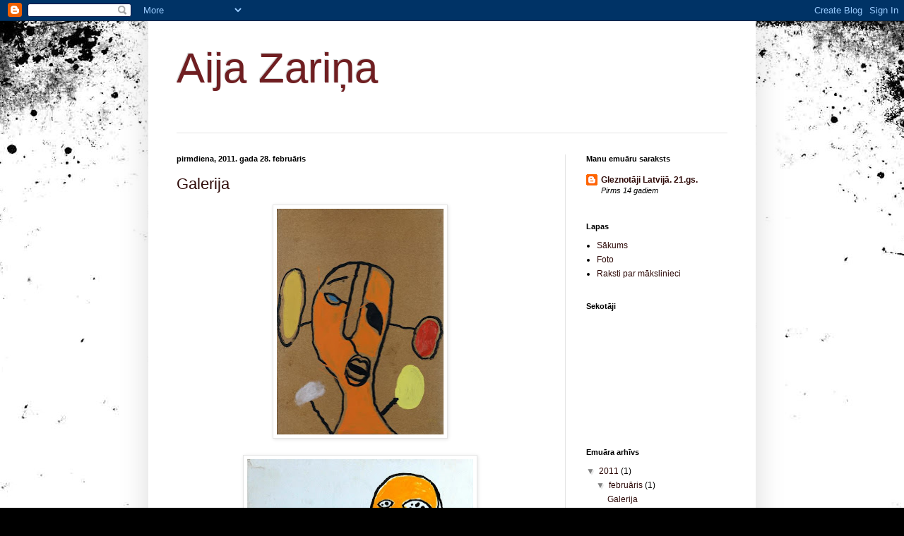

--- FILE ---
content_type: text/html; charset=UTF-8
request_url: https://aijaizarinai.blogspot.com/2011/
body_size: 13059
content:
<!DOCTYPE html>
<html class='v2' dir='ltr' lang='lv'>
<head>
<link href='https://www.blogger.com/static/v1/widgets/335934321-css_bundle_v2.css' rel='stylesheet' type='text/css'/>
<meta content='width=1100' name='viewport'/>
<meta content='text/html; charset=UTF-8' http-equiv='Content-Type'/>
<meta content='blogger' name='generator'/>
<link href='https://aijaizarinai.blogspot.com/favicon.ico' rel='icon' type='image/x-icon'/>
<link href='http://aijaizarinai.blogspot.com/2011/' rel='canonical'/>
<link rel="alternate" type="application/atom+xml" title="Aija Zariņa - Atom" href="https://aijaizarinai.blogspot.com/feeds/posts/default" />
<link rel="alternate" type="application/rss+xml" title="Aija Zariņa - RSS" href="https://aijaizarinai.blogspot.com/feeds/posts/default?alt=rss" />
<link rel="service.post" type="application/atom+xml" title="Aija Zariņa - Atom" href="https://www.blogger.com/feeds/6649505042752421630/posts/default" />
<!--Can't find substitution for tag [blog.ieCssRetrofitLinks]-->
<meta content='http://aijaizarinai.blogspot.com/2011/' property='og:url'/>
<meta content='Aija Zariņa' property='og:title'/>
<meta content='' property='og:description'/>
<title>Aija Zariņa: 2011</title>
<style id='page-skin-1' type='text/css'><!--
/*
-----------------------------------------------
Blogger Template Style
Name:     Simple
Designer: Blogger
URL:      www.blogger.com
----------------------------------------------- */
/* Content
----------------------------------------------- */
body {
font: normal normal 12px Arial, Tahoma, Helvetica, FreeSans, sans-serif;
color: #000000;
background: #000000 url(//themes.googleusercontent.com/image?id=1au0Ex-nW8qgAN9nqocWIoftRd4qJt8epMq8FgrMfnzoKWDYFCOMvYJ5M2-f6ZhHjz8it) no-repeat fixed top center /* Credit: hdoddema (http://www.istockphoto.com/googleimages.php?id=357703&platform=blogger) */;
padding: 0 40px 40px 40px;
}
html body .region-inner {
min-width: 0;
max-width: 100%;
width: auto;
}
h2 {
font-size: 22px;
}
a:link {
text-decoration:none;
color: #2e0a08;
}
a:visited {
text-decoration:none;
color: #696969;
}
a:hover {
text-decoration:underline;
color: #ff2707;
}
.body-fauxcolumn-outer .fauxcolumn-inner {
background: transparent none repeat scroll top left;
_background-image: none;
}
.body-fauxcolumn-outer .cap-top {
position: absolute;
z-index: 1;
height: 400px;
width: 100%;
}
.body-fauxcolumn-outer .cap-top .cap-left {
width: 100%;
background: transparent none repeat-x scroll top left;
_background-image: none;
}
.content-outer {
-moz-box-shadow: 0 0 40px rgba(0, 0, 0, .15);
-webkit-box-shadow: 0 0 5px rgba(0, 0, 0, .15);
-goog-ms-box-shadow: 0 0 10px #333333;
box-shadow: 0 0 40px rgba(0, 0, 0, .15);
margin-bottom: 1px;
}
.content-inner {
padding: 10px 10px;
}
.content-inner {
background-color: #ffffff;
}
/* Header
----------------------------------------------- */
.header-outer {
background: transparent none repeat-x scroll 0 -400px;
_background-image: none;
}
.Header h1 {
font: normal normal 60px Arial, Tahoma, Helvetica, FreeSans, sans-serif;
color: #6f1e21;
text-shadow: -1px -1px 1px rgba(0, 0, 0, .2);
}
.Header h1 a {
color: #6f1e21;
}
.Header .description {
font-size: 140%;
color: #464646;
}
.header-inner .Header .titlewrapper {
padding: 22px 30px;
}
.header-inner .Header .descriptionwrapper {
padding: 0 30px;
}
/* Tabs
----------------------------------------------- */
.tabs-inner .section:first-child {
border-top: 1px solid #e5e5e5;
}
.tabs-inner .section:first-child ul {
margin-top: -1px;
border-top: 1px solid #e5e5e5;
border-left: 0 solid #e5e5e5;
border-right: 0 solid #e5e5e5;
}
.tabs-inner .widget ul {
background: #ededed url(https://resources.blogblog.com/blogblog/data/1kt/simple/gradients_light.png) repeat-x scroll 0 -800px;
_background-image: none;
border-bottom: 1px solid #e5e5e5;
margin-top: 0;
margin-left: -30px;
margin-right: -30px;
}
.tabs-inner .widget li a {
display: inline-block;
padding: .6em 1em;
font: normal normal 14px Arial, Tahoma, Helvetica, FreeSans, sans-serif;
color: #838383;
border-left: 1px solid #ffffff;
border-right: 1px solid #e5e5e5;
}
.tabs-inner .widget li:first-child a {
border-left: none;
}
.tabs-inner .widget li.selected a, .tabs-inner .widget li a:hover {
color: #000000;
background-color: #e5e5e5;
text-decoration: none;
}
/* Columns
----------------------------------------------- */
.main-outer {
border-top: 0 solid #e5e5e5;
}
.fauxcolumn-left-outer .fauxcolumn-inner {
border-right: 1px solid #e5e5e5;
}
.fauxcolumn-right-outer .fauxcolumn-inner {
border-left: 1px solid #e5e5e5;
}
/* Headings
----------------------------------------------- */
div.widget > h2,
div.widget h2.title {
margin: 0 0 1em 0;
font: normal bold 11px Arial, Tahoma, Helvetica, FreeSans, sans-serif;
color: #000000;
}
/* Widgets
----------------------------------------------- */
.widget .zippy {
color: #838383;
text-shadow: 2px 2px 1px rgba(0, 0, 0, .1);
}
.widget .popular-posts ul {
list-style: none;
}
/* Posts
----------------------------------------------- */
h2.date-header {
font: normal bold 11px Arial, Tahoma, Helvetica, FreeSans, sans-serif;
}
.date-header span {
background-color: transparent;
color: #000000;
padding: inherit;
letter-spacing: inherit;
margin: inherit;
}
.main-inner {
padding-top: 30px;
padding-bottom: 30px;
}
.main-inner .column-center-inner {
padding: 0 15px;
}
.main-inner .column-center-inner .section {
margin: 0 15px;
}
.post {
margin: 0 0 25px 0;
}
h3.post-title, .comments h4 {
font: normal normal 22px Arial, Tahoma, Helvetica, FreeSans, sans-serif;
margin: .75em 0 0;
}
.post-body {
font-size: 110%;
line-height: 1.4;
position: relative;
}
.post-body img, .post-body .tr-caption-container, .Profile img, .Image img,
.BlogList .item-thumbnail img {
padding: 2px;
background: #ffffff;
border: 1px solid #e5e5e5;
-moz-box-shadow: 1px 1px 5px rgba(0, 0, 0, .1);
-webkit-box-shadow: 1px 1px 5px rgba(0, 0, 0, .1);
box-shadow: 1px 1px 5px rgba(0, 0, 0, .1);
}
.post-body img, .post-body .tr-caption-container {
padding: 5px;
}
.post-body .tr-caption-container {
color: #000000;
}
.post-body .tr-caption-container img {
padding: 0;
background: transparent;
border: none;
-moz-box-shadow: 0 0 0 rgba(0, 0, 0, .1);
-webkit-box-shadow: 0 0 0 rgba(0, 0, 0, .1);
box-shadow: 0 0 0 rgba(0, 0, 0, .1);
}
.post-header {
margin: 0 0 1.5em;
line-height: 1.6;
font-size: 90%;
}
.post-footer {
margin: 20px -2px 0;
padding: 5px 10px;
color: #000000;
background-color: #f1f1f1;
border-bottom: 1px solid #e5e5e5;
line-height: 1.6;
font-size: 90%;
}
#comments .comment-author {
padding-top: 1.5em;
border-top: 1px solid #e5e5e5;
background-position: 0 1.5em;
}
#comments .comment-author:first-child {
padding-top: 0;
border-top: none;
}
.avatar-image-container {
margin: .2em 0 0;
}
#comments .avatar-image-container img {
border: 1px solid #e5e5e5;
}
/* Comments
----------------------------------------------- */
.comments .comments-content .icon.blog-author {
background-repeat: no-repeat;
background-image: url([data-uri]);
}
.comments .comments-content .loadmore a {
border-top: 1px solid #838383;
border-bottom: 1px solid #838383;
}
.comments .comment-thread.inline-thread {
background-color: #f1f1f1;
}
.comments .continue {
border-top: 2px solid #838383;
}
/* Accents
---------------------------------------------- */
.section-columns td.columns-cell {
border-left: 1px solid #e5e5e5;
}
.blog-pager {
background: transparent none no-repeat scroll top center;
}
.blog-pager-older-link, .home-link,
.blog-pager-newer-link {
background-color: #ffffff;
padding: 5px;
}
.footer-outer {
border-top: 0 dashed #bbbbbb;
}
/* Mobile
----------------------------------------------- */
body.mobile  {
background-size: auto;
}
.mobile .body-fauxcolumn-outer {
background: transparent none repeat scroll top left;
}
.mobile .body-fauxcolumn-outer .cap-top {
background-size: 100% auto;
}
.mobile .content-outer {
-webkit-box-shadow: 0 0 3px rgba(0, 0, 0, .15);
box-shadow: 0 0 3px rgba(0, 0, 0, .15);
}
.mobile .tabs-inner .widget ul {
margin-left: 0;
margin-right: 0;
}
.mobile .post {
margin: 0;
}
.mobile .main-inner .column-center-inner .section {
margin: 0;
}
.mobile .date-header span {
padding: 0.1em 10px;
margin: 0 -10px;
}
.mobile h3.post-title {
margin: 0;
}
.mobile .blog-pager {
background: transparent none no-repeat scroll top center;
}
.mobile .footer-outer {
border-top: none;
}
.mobile .main-inner, .mobile .footer-inner {
background-color: #ffffff;
}
.mobile-index-contents {
color: #000000;
}
.mobile-link-button {
background-color: #2e0a08;
}
.mobile-link-button a:link, .mobile-link-button a:visited {
color: #ffffff;
}
.mobile .tabs-inner .section:first-child {
border-top: none;
}
.mobile .tabs-inner .PageList .widget-content {
background-color: #e5e5e5;
color: #000000;
border-top: 1px solid #e5e5e5;
border-bottom: 1px solid #e5e5e5;
}
.mobile .tabs-inner .PageList .widget-content .pagelist-arrow {
border-left: 1px solid #e5e5e5;
}

--></style>
<style id='template-skin-1' type='text/css'><!--
body {
min-width: 860px;
}
.content-outer, .content-fauxcolumn-outer, .region-inner {
min-width: 860px;
max-width: 860px;
_width: 860px;
}
.main-inner .columns {
padding-left: 0px;
padding-right: 260px;
}
.main-inner .fauxcolumn-center-outer {
left: 0px;
right: 260px;
/* IE6 does not respect left and right together */
_width: expression(this.parentNode.offsetWidth -
parseInt("0px") -
parseInt("260px") + 'px');
}
.main-inner .fauxcolumn-left-outer {
width: 0px;
}
.main-inner .fauxcolumn-right-outer {
width: 260px;
}
.main-inner .column-left-outer {
width: 0px;
right: 100%;
margin-left: -0px;
}
.main-inner .column-right-outer {
width: 260px;
margin-right: -260px;
}
#layout {
min-width: 0;
}
#layout .content-outer {
min-width: 0;
width: 800px;
}
#layout .region-inner {
min-width: 0;
width: auto;
}
body#layout div.add_widget {
padding: 8px;
}
body#layout div.add_widget a {
margin-left: 32px;
}
--></style>
<style>
    body {background-image:url(\/\/themes.googleusercontent.com\/image?id=1au0Ex-nW8qgAN9nqocWIoftRd4qJt8epMq8FgrMfnzoKWDYFCOMvYJ5M2-f6ZhHjz8it);}
    
@media (max-width: 200px) { body {background-image:url(\/\/themes.googleusercontent.com\/image?id=1au0Ex-nW8qgAN9nqocWIoftRd4qJt8epMq8FgrMfnzoKWDYFCOMvYJ5M2-f6ZhHjz8it&options=w200);}}
@media (max-width: 400px) and (min-width: 201px) { body {background-image:url(\/\/themes.googleusercontent.com\/image?id=1au0Ex-nW8qgAN9nqocWIoftRd4qJt8epMq8FgrMfnzoKWDYFCOMvYJ5M2-f6ZhHjz8it&options=w400);}}
@media (max-width: 800px) and (min-width: 401px) { body {background-image:url(\/\/themes.googleusercontent.com\/image?id=1au0Ex-nW8qgAN9nqocWIoftRd4qJt8epMq8FgrMfnzoKWDYFCOMvYJ5M2-f6ZhHjz8it&options=w800);}}
@media (max-width: 1200px) and (min-width: 801px) { body {background-image:url(\/\/themes.googleusercontent.com\/image?id=1au0Ex-nW8qgAN9nqocWIoftRd4qJt8epMq8FgrMfnzoKWDYFCOMvYJ5M2-f6ZhHjz8it&options=w1200);}}
/* Last tag covers anything over one higher than the previous max-size cap. */
@media (min-width: 1201px) { body {background-image:url(\/\/themes.googleusercontent.com\/image?id=1au0Ex-nW8qgAN9nqocWIoftRd4qJt8epMq8FgrMfnzoKWDYFCOMvYJ5M2-f6ZhHjz8it&options=w1600);}}
  </style>
<link href='https://www.blogger.com/dyn-css/authorization.css?targetBlogID=6649505042752421630&amp;zx=292f02ed-7050-4cae-ba78-e345c6d590d7' media='none' onload='if(media!=&#39;all&#39;)media=&#39;all&#39;' rel='stylesheet'/><noscript><link href='https://www.blogger.com/dyn-css/authorization.css?targetBlogID=6649505042752421630&amp;zx=292f02ed-7050-4cae-ba78-e345c6d590d7' rel='stylesheet'/></noscript>
<meta name='google-adsense-platform-account' content='ca-host-pub-1556223355139109'/>
<meta name='google-adsense-platform-domain' content='blogspot.com'/>

</head>
<body class='loading variant-pale'>
<div class='navbar section' id='navbar' name='Navigācijas josla'><div class='widget Navbar' data-version='1' id='Navbar1'><script type="text/javascript">
    function setAttributeOnload(object, attribute, val) {
      if(window.addEventListener) {
        window.addEventListener('load',
          function(){ object[attribute] = val; }, false);
      } else {
        window.attachEvent('onload', function(){ object[attribute] = val; });
      }
    }
  </script>
<div id="navbar-iframe-container"></div>
<script type="text/javascript" src="https://apis.google.com/js/platform.js"></script>
<script type="text/javascript">
      gapi.load("gapi.iframes:gapi.iframes.style.bubble", function() {
        if (gapi.iframes && gapi.iframes.getContext) {
          gapi.iframes.getContext().openChild({
              url: 'https://www.blogger.com/navbar/6649505042752421630?origin\x3dhttps://aijaizarinai.blogspot.com',
              where: document.getElementById("navbar-iframe-container"),
              id: "navbar-iframe"
          });
        }
      });
    </script><script type="text/javascript">
(function() {
var script = document.createElement('script');
script.type = 'text/javascript';
script.src = '//pagead2.googlesyndication.com/pagead/js/google_top_exp.js';
var head = document.getElementsByTagName('head')[0];
if (head) {
head.appendChild(script);
}})();
</script>
</div></div>
<div class='body-fauxcolumns'>
<div class='fauxcolumn-outer body-fauxcolumn-outer'>
<div class='cap-top'>
<div class='cap-left'></div>
<div class='cap-right'></div>
</div>
<div class='fauxborder-left'>
<div class='fauxborder-right'></div>
<div class='fauxcolumn-inner'>
</div>
</div>
<div class='cap-bottom'>
<div class='cap-left'></div>
<div class='cap-right'></div>
</div>
</div>
</div>
<div class='content'>
<div class='content-fauxcolumns'>
<div class='fauxcolumn-outer content-fauxcolumn-outer'>
<div class='cap-top'>
<div class='cap-left'></div>
<div class='cap-right'></div>
</div>
<div class='fauxborder-left'>
<div class='fauxborder-right'></div>
<div class='fauxcolumn-inner'>
</div>
</div>
<div class='cap-bottom'>
<div class='cap-left'></div>
<div class='cap-right'></div>
</div>
</div>
</div>
<div class='content-outer'>
<div class='content-cap-top cap-top'>
<div class='cap-left'></div>
<div class='cap-right'></div>
</div>
<div class='fauxborder-left content-fauxborder-left'>
<div class='fauxborder-right content-fauxborder-right'></div>
<div class='content-inner'>
<header>
<div class='header-outer'>
<div class='header-cap-top cap-top'>
<div class='cap-left'></div>
<div class='cap-right'></div>
</div>
<div class='fauxborder-left header-fauxborder-left'>
<div class='fauxborder-right header-fauxborder-right'></div>
<div class='region-inner header-inner'>
<div class='header section' id='header' name='Galvene'><div class='widget Header' data-version='1' id='Header1'>
<div id='header-inner'>
<div class='titlewrapper'>
<h1 class='title'>
<a href='https://aijaizarinai.blogspot.com/'>
Aija Zariņa
</a>
</h1>
</div>
<div class='descriptionwrapper'>
<p class='description'><span>
</span></p>
</div>
</div>
</div></div>
</div>
</div>
<div class='header-cap-bottom cap-bottom'>
<div class='cap-left'></div>
<div class='cap-right'></div>
</div>
</div>
</header>
<div class='tabs-outer'>
<div class='tabs-cap-top cap-top'>
<div class='cap-left'></div>
<div class='cap-right'></div>
</div>
<div class='fauxborder-left tabs-fauxborder-left'>
<div class='fauxborder-right tabs-fauxborder-right'></div>
<div class='region-inner tabs-inner'>
<div class='tabs no-items section' id='crosscol' name='Krustojošā kolonna'></div>
<div class='tabs no-items section' id='crosscol-overflow' name='Cross-Column 2'></div>
</div>
</div>
<div class='tabs-cap-bottom cap-bottom'>
<div class='cap-left'></div>
<div class='cap-right'></div>
</div>
</div>
<div class='main-outer'>
<div class='main-cap-top cap-top'>
<div class='cap-left'></div>
<div class='cap-right'></div>
</div>
<div class='fauxborder-left main-fauxborder-left'>
<div class='fauxborder-right main-fauxborder-right'></div>
<div class='region-inner main-inner'>
<div class='columns fauxcolumns'>
<div class='fauxcolumn-outer fauxcolumn-center-outer'>
<div class='cap-top'>
<div class='cap-left'></div>
<div class='cap-right'></div>
</div>
<div class='fauxborder-left'>
<div class='fauxborder-right'></div>
<div class='fauxcolumn-inner'>
</div>
</div>
<div class='cap-bottom'>
<div class='cap-left'></div>
<div class='cap-right'></div>
</div>
</div>
<div class='fauxcolumn-outer fauxcolumn-left-outer'>
<div class='cap-top'>
<div class='cap-left'></div>
<div class='cap-right'></div>
</div>
<div class='fauxborder-left'>
<div class='fauxborder-right'></div>
<div class='fauxcolumn-inner'>
</div>
</div>
<div class='cap-bottom'>
<div class='cap-left'></div>
<div class='cap-right'></div>
</div>
</div>
<div class='fauxcolumn-outer fauxcolumn-right-outer'>
<div class='cap-top'>
<div class='cap-left'></div>
<div class='cap-right'></div>
</div>
<div class='fauxborder-left'>
<div class='fauxborder-right'></div>
<div class='fauxcolumn-inner'>
</div>
</div>
<div class='cap-bottom'>
<div class='cap-left'></div>
<div class='cap-right'></div>
</div>
</div>
<!-- corrects IE6 width calculation -->
<div class='columns-inner'>
<div class='column-center-outer'>
<div class='column-center-inner'>
<div class='main section' id='main' name='Galvenais'><div class='widget Blog' data-version='1' id='Blog1'>
<div class='blog-posts hfeed'>

          <div class="date-outer">
        
<h2 class='date-header'><span>pirmdiena, 2011. gada 28. februāris</span></h2>

          <div class="date-posts">
        
<div class='post-outer'>
<div class='post hentry uncustomized-post-template' itemprop='blogPost' itemscope='itemscope' itemtype='http://schema.org/BlogPosting'>
<meta content='https://blogger.googleusercontent.com/img/b/R29vZ2xl/AVvXsEgfYRLU5VErDaZbsMQzYbSci1ZmLxLIVEDHKigl1LNRM5WsK74wkG4Lnf-tMFn68hlqVw1uagQDNHQpWUQrZTw3TriLEAPZZpv1njwXbBFA5C_iuT7Bky9PJQxB74bqCRkP8qvoA65jPGI1/s320/Aija_Zarina_Bez_nosaukuma.jpg' itemprop='image_url'/>
<meta content='6649505042752421630' itemprop='blogId'/>
<meta content='8728051777043924050' itemprop='postId'/>
<a name='8728051777043924050'></a>
<h3 class='post-title entry-title' itemprop='name'>
<a href='https://aijaizarinai.blogspot.com/2011/02/galerija.html'>Galerija</a>
</h3>
<div class='post-header'>
<div class='post-header-line-1'></div>
</div>
<div class='post-body entry-content' id='post-body-8728051777043924050' itemprop='description articleBody'>
<div class="separator" style="clear: both; text-align: center;"><a href="https://blogger.googleusercontent.com/img/b/R29vZ2xl/AVvXsEgfYRLU5VErDaZbsMQzYbSci1ZmLxLIVEDHKigl1LNRM5WsK74wkG4Lnf-tMFn68hlqVw1uagQDNHQpWUQrZTw3TriLEAPZZpv1njwXbBFA5C_iuT7Bky9PJQxB74bqCRkP8qvoA65jPGI1/s1600/Aija_Zarina_Bez_nosaukuma.jpg" imageanchor="1" style="margin-left: 1em; margin-right: 1em;"><img border="0" height="320" src="https://blogger.googleusercontent.com/img/b/R29vZ2xl/AVvXsEgfYRLU5VErDaZbsMQzYbSci1ZmLxLIVEDHKigl1LNRM5WsK74wkG4Lnf-tMFn68hlqVw1uagQDNHQpWUQrZTw3TriLEAPZZpv1njwXbBFA5C_iuT7Bky9PJQxB74bqCRkP8qvoA65jPGI1/s320/Aija_Zarina_Bez_nosaukuma.jpg" width="236" /></a></div><br />
<div class="separator" style="clear: both; text-align: center;"><a href="https://blogger.googleusercontent.com/img/b/R29vZ2xl/AVvXsEgLHILgk5ZPrPCDEwUbROm30onirbHY7mddP1lKPl5Nc66f8NbaBfq-zgclJPFSk9m8dx8RyqBivVm0SLvJIbW1wnPL4RIu-kDNgd9L2Tmj0CVM11rUJB0vPrEncDJgFJId5ahHUGTL7xXN/s1600/1255359271.jpg" imageanchor="1" style="margin-left: 1em; margin-right: 1em;"><img border="0" height="285" src="https://blogger.googleusercontent.com/img/b/R29vZ2xl/AVvXsEgLHILgk5ZPrPCDEwUbROm30onirbHY7mddP1lKPl5Nc66f8NbaBfq-zgclJPFSk9m8dx8RyqBivVm0SLvJIbW1wnPL4RIu-kDNgd9L2Tmj0CVM11rUJB0vPrEncDJgFJId5ahHUGTL7xXN/s320/1255359271.jpg" width="320" /></a></div><br />
<div class="separator" style="clear: both; text-align: center;"><a href="https://blogger.googleusercontent.com/img/b/R29vZ2xl/AVvXsEjHB7WxFuK2kBLwl8z-w7Ja1d66er_Aha3_K8rUrueTd6MFoAM2aUiB30hy0pBm6cB2x-baOFzoI_T2yPIxfliAp0jiepo4OaUl7zUO7Jawpv1UHqLIcjslmP2cqsq69lNWR5ABgecfohhw/s1600/20090707105741084157.jpg" imageanchor="1" style="margin-left: 1em; margin-right: 1em;"><img border="0" height="174" src="https://blogger.googleusercontent.com/img/b/R29vZ2xl/AVvXsEjHB7WxFuK2kBLwl8z-w7Ja1d66er_Aha3_K8rUrueTd6MFoAM2aUiB30hy0pBm6cB2x-baOFzoI_T2yPIxfliAp0jiepo4OaUl7zUO7Jawpv1UHqLIcjslmP2cqsq69lNWR5ABgecfohhw/s320/20090707105741084157.jpg" width="320" /></a></div><br />
<div class="separator" style="clear: both; text-align: center;"><a href="https://blogger.googleusercontent.com/img/b/R29vZ2xl/AVvXsEgWXfw6imL6WX1d2khYNbIFGIUeaxOGwsP9ZIJnfc7LUlk5IHqCQT7omSmA8q8xt09LNLJwVrLqmTM0DU_SdiB0VECk_SDUrCSjPwmdPi3dT22hHFuF1ms7mj3DjHA41FRH0-ouccmmB0m9/s1600/_dsc4638.jpg" imageanchor="1" style="margin-left: 1em; margin-right: 1em;"><img border="0" height="212" src="https://blogger.googleusercontent.com/img/b/R29vZ2xl/AVvXsEgWXfw6imL6WX1d2khYNbIFGIUeaxOGwsP9ZIJnfc7LUlk5IHqCQT7omSmA8q8xt09LNLJwVrLqmTM0DU_SdiB0VECk_SDUrCSjPwmdPi3dT22hHFuF1ms7mj3DjHA41FRH0-ouccmmB0m9/s320/_dsc4638.jpg" width="320" /></a></div><br />
<div class="separator" style="clear: both; text-align: center;"><a href="https://blogger.googleusercontent.com/img/b/R29vZ2xl/AVvXsEheisPfchyphenhyphenuZcRmyvt4g7qJ2OUQ03LWTlHcfi0EZdlnYZ9QHAoyCHKYhmQzITCN8QPM5BDtOr-W1RFohg0JPZGBAJuPjLICB38fkmeZVPqkjiObWUtHQn58-GxNiFwE86mTQ7mOPmRdCNCS/s1600/_dsc4639.jpg" imageanchor="1" style="margin-left: 1em; margin-right: 1em;"><img border="0" height="320" src="https://blogger.googleusercontent.com/img/b/R29vZ2xl/AVvXsEheisPfchyphenhyphenuZcRmyvt4g7qJ2OUQ03LWTlHcfi0EZdlnYZ9QHAoyCHKYhmQzITCN8QPM5BDtOr-W1RFohg0JPZGBAJuPjLICB38fkmeZVPqkjiObWUtHQn58-GxNiFwE86mTQ7mOPmRdCNCS/s320/_dsc4639.jpg" width="212" /></a></div><br />
<div class="separator" style="clear: both; text-align: center;"><a href="https://blogger.googleusercontent.com/img/b/R29vZ2xl/AVvXsEhpAmQJb7AsWpwpF5MVNySwF7VleXGYgZqYgZxKjgNEU5esLehwwDmDA28T2WrrMErBYd7Ra33PZFH5vGd4dDe4XOe1TuMuKAj1l6qyzlDT9AamfWcXkij4IsKCvQFQltMa-Ady6VWpFL9g/s1600/1.jpg" imageanchor="1" style="margin-left: 1em; margin-right: 1em;"><img border="0" src="https://blogger.googleusercontent.com/img/b/R29vZ2xl/AVvXsEhpAmQJb7AsWpwpF5MVNySwF7VleXGYgZqYgZxKjgNEU5esLehwwDmDA28T2WrrMErBYd7Ra33PZFH5vGd4dDe4XOe1TuMuKAj1l6qyzlDT9AamfWcXkij4IsKCvQFQltMa-Ady6VWpFL9g/s1600/1.jpg" /></a></div><br />
<div class="separator" style="clear: both; text-align: center;"><a href="https://blogger.googleusercontent.com/img/b/R29vZ2xl/AVvXsEgp9JrG-xD3oCH74Wsh7gxKNqBhMc5TmClPGU2xEukRZDGWlPNQWKjfuP8R14tBWNzJmZ6dON9Ymoeev2CFbcceLEGRBEuXCXyUyQP_RvmZL-ziSinT3F5TFZv3603yb53cpnf8CmqiB7en/s1600/1764Zarina+GALMA+AKSTI.jpg" imageanchor="1" style="margin-left: 1em; margin-right: 1em;"><img border="0" height="277" src="https://blogger.googleusercontent.com/img/b/R29vZ2xl/AVvXsEgp9JrG-xD3oCH74Wsh7gxKNqBhMc5TmClPGU2xEukRZDGWlPNQWKjfuP8R14tBWNzJmZ6dON9Ymoeev2CFbcceLEGRBEuXCXyUyQP_RvmZL-ziSinT3F5TFZv3603yb53cpnf8CmqiB7en/s320/1764Zarina+GALMA+AKSTI.jpg" width="320" /></a></div><br />
<div class="separator" style="clear: both; text-align: center;"><a href="https://blogger.googleusercontent.com/img/b/R29vZ2xl/AVvXsEhhS4C14Ogk3OfnWnOtu8Eg9dMioVGOgCqrDkMDnjD2oTvlUPhDFy-WjXsXffLuVqOKkhptkJ9zAfoMItQGUJs9TYcxZiBm64S7RZT6vFhYYuJ3-ZKFl6pum1OEPomaNT0sLjPtZVaDi0EZ/s1600/2010_10_d632e1f9-eb5f-4dee-b733-fb83101a7cd2_e06dad30-47f0-4f87-bc59-4a6ba2f37916_273.Jpeg" imageanchor="1" style="margin-left: 1em; margin-right: 1em;"><img border="0" src="https://blogger.googleusercontent.com/img/b/R29vZ2xl/AVvXsEhhS4C14Ogk3OfnWnOtu8Eg9dMioVGOgCqrDkMDnjD2oTvlUPhDFy-WjXsXffLuVqOKkhptkJ9zAfoMItQGUJs9TYcxZiBm64S7RZT6vFhYYuJ3-ZKFl6pum1OEPomaNT0sLjPtZVaDi0EZ/s1600/2010_10_d632e1f9-eb5f-4dee-b733-fb83101a7cd2_e06dad30-47f0-4f87-bc59-4a6ba2f37916_273.Jpeg" /></a></div><br />
<div class="separator" style="clear: both; text-align: center;"><a href="https://blogger.googleusercontent.com/img/b/R29vZ2xl/AVvXsEg5i3OBILxcoPnf-MlJlhc9blekqXuQD4wMlZliiMq-VscB4nRv6wSrliCYNvbxlg6z-QDmTqzY_9pIYvjIi7KZWTTjQPTDbUWxpObjXCHBeCkq05OIGBdqly6I-fj0ahWfA4DU1xOOXtCI/s1600/5412.jpg" imageanchor="1" style="margin-left: 1em; margin-right: 1em;"><img border="0" height="249" src="https://blogger.googleusercontent.com/img/b/R29vZ2xl/AVvXsEg5i3OBILxcoPnf-MlJlhc9blekqXuQD4wMlZliiMq-VscB4nRv6wSrliCYNvbxlg6z-QDmTqzY_9pIYvjIi7KZWTTjQPTDbUWxpObjXCHBeCkq05OIGBdqly6I-fj0ahWfA4DU1xOOXtCI/s320/5412.jpg" width="320" /></a></div><br />
<div class="separator" style="clear: both; text-align: center;"><a href="https://blogger.googleusercontent.com/img/b/R29vZ2xl/AVvXsEhal5os3E5QK96BZjraiQtdT_kBoUveF_aIdj6uIxC90CGiWDb5mJYcPqWsrV1wfu1sg57Eq4bdpSK1JT_V7WV9-8NVpIF-8qhQfpREOg7f5wdkmisbvz7e7V6XgOg-V6UQaG7dy6uTMWcA/s1600/7818.jpg" imageanchor="1" style="margin-left: 1em; margin-right: 1em;"><img border="0" src="https://blogger.googleusercontent.com/img/b/R29vZ2xl/AVvXsEhal5os3E5QK96BZjraiQtdT_kBoUveF_aIdj6uIxC90CGiWDb5mJYcPqWsrV1wfu1sg57Eq4bdpSK1JT_V7WV9-8NVpIF-8qhQfpREOg7f5wdkmisbvz7e7V6XgOg-V6UQaG7dy6uTMWcA/s1600/7818.jpg" /></a></div><br />
<div class="separator" style="clear: both; text-align: center;"><a href="https://blogger.googleusercontent.com/img/b/R29vZ2xl/AVvXsEjvX1TRTjc2sbp9MEZYZeGXFHPUg4olD6cO6z1Ze1idYzpWaeOSC0GP7VeA0SKKdEKo0FhHPA1ii7u9KIn5PwKvBnATzQAF_O_QghIlvF5jM5JyhUqHRRcRFFH9dJoopxtjFMSzmcCAe7Kr/s1600/1215864069.jpg" imageanchor="1" style="margin-left: 1em; margin-right: 1em;"><img border="0" height="311" src="https://blogger.googleusercontent.com/img/b/R29vZ2xl/AVvXsEjvX1TRTjc2sbp9MEZYZeGXFHPUg4olD6cO6z1Ze1idYzpWaeOSC0GP7VeA0SKKdEKo0FhHPA1ii7u9KIn5PwKvBnATzQAF_O_QghIlvF5jM5JyhUqHRRcRFFH9dJoopxtjFMSzmcCAe7Kr/s320/1215864069.jpg" width="320" /></a></div><br />
<div class="separator" style="clear: both; text-align: center;"><a href="https://blogger.googleusercontent.com/img/b/R29vZ2xl/AVvXsEj6HQvDlWv1lMjuP1Gcvlx-mA06Q9kEAJseV8pzrmfgOZ_jB9FI3rmnZblgorABTbf3SiYgY1l5qQNRaYSC1v8B4KSZsrNnNLmpqc9pVYk_AUUpZTPbI1sdC-IaMFRvCi-SLqi8MV_-VshH/s1600/1234180259.jpg" imageanchor="1" style="margin-left: 1em; margin-right: 1em;"><img border="0" height="227" src="https://blogger.googleusercontent.com/img/b/R29vZ2xl/AVvXsEj6HQvDlWv1lMjuP1Gcvlx-mA06Q9kEAJseV8pzrmfgOZ_jB9FI3rmnZblgorABTbf3SiYgY1l5qQNRaYSC1v8B4KSZsrNnNLmpqc9pVYk_AUUpZTPbI1sdC-IaMFRvCi-SLqi8MV_-VshH/s320/1234180259.jpg" width="320" /></a></div><br />
<div class="separator" style="clear: both; text-align: center;"><a href="https://blogger.googleusercontent.com/img/b/R29vZ2xl/AVvXsEhIvyBH1LYC8SZahnoO85_hEePQlsb2YlkEQEeeZ-ZkAdpJigb50UVOYP-BWoXvlJMS-3E8nYuI_JmgKkeorBVNQR_oAOMFS5eKquy1ly02oY4O_KUvtZTJN78OcMG0Nc9wzGKc9dO8W1dj/s1600/1257955713.jpg" imageanchor="1" style="margin-left: 1em; margin-right: 1em;"><img border="0" height="320" src="https://blogger.googleusercontent.com/img/b/R29vZ2xl/AVvXsEhIvyBH1LYC8SZahnoO85_hEePQlsb2YlkEQEeeZ-ZkAdpJigb50UVOYP-BWoXvlJMS-3E8nYuI_JmgKkeorBVNQR_oAOMFS5eKquy1ly02oY4O_KUvtZTJN78OcMG0Nc9wzGKc9dO8W1dj/s320/1257955713.jpg" width="238" /></a></div><br />
<div class="separator" style="clear: both; text-align: center;"><a href="https://blogger.googleusercontent.com/img/b/R29vZ2xl/AVvXsEgZDJlUKYWZCrB_SaHxuzVome75tpU4stDBxlrbmZ9ONl6J_WluaIYXAJ0X1UxO3vsijf7zVraY_3Mzh4yPLNJRHR11q67BqZ1Z3mXycAknma97e2NkT8Neg8k4uIpJ5V0gYuYBY4maHn2m/s1600/aijaa.jpg" imageanchor="1" style="margin-left: 1em; margin-right: 1em;"><img border="0" src="https://blogger.googleusercontent.com/img/b/R29vZ2xl/AVvXsEgZDJlUKYWZCrB_SaHxuzVome75tpU4stDBxlrbmZ9ONl6J_WluaIYXAJ0X1UxO3vsijf7zVraY_3Mzh4yPLNJRHR11q67BqZ1Z3mXycAknma97e2NkT8Neg8k4uIpJ5V0gYuYBY4maHn2m/s1600/aijaa.jpg" /></a></div><br />
<div class="separator" style="clear: both; text-align: center;"><a href="https://blogger.googleusercontent.com/img/b/R29vZ2xl/AVvXsEgNzfaL3p0z2ytCFCs5W39sFEUA5EE33rZTIMS2ujl2i2obZeV12OrnAYbyIP7GgaIpfiXsm7t_hcdPYoiWBtdHXrwgrAflI7ce_57gCQ2cffrVlVSs8mjg4UOHpECxFZDcvb0g6QxRYYaT/s1600/DSC02049.jpg" imageanchor="1" style="margin-left: 1em; margin-right: 1em;"><img border="0" height="229" src="https://blogger.googleusercontent.com/img/b/R29vZ2xl/AVvXsEgNzfaL3p0z2ytCFCs5W39sFEUA5EE33rZTIMS2ujl2i2obZeV12OrnAYbyIP7GgaIpfiXsm7t_hcdPYoiWBtdHXrwgrAflI7ce_57gCQ2cffrVlVSs8mjg4UOHpECxFZDcvb0g6QxRYYaT/s320/DSC02049.jpg" width="320" /></a></div><br />
<div class="separator" style="clear: both; text-align: center;"><a href="https://blogger.googleusercontent.com/img/b/R29vZ2xl/AVvXsEiD41j5Cy2MVvA3nstXzgJ8rZO498DBFmhme0sQMIXRbQmKk0RHuiVhEnUl7CTGyzc-dbyB8QZP3dVxKmTHWx4G2_DzhLGVB7om5W4ADqc2w19sGHTkh3L8cX9egi8DqafN8Cw1Egc_N7lw/s1600/images.jpg" imageanchor="1" style="margin-left: 1em; margin-right: 1em;"><img border="0" src="https://blogger.googleusercontent.com/img/b/R29vZ2xl/AVvXsEiD41j5Cy2MVvA3nstXzgJ8rZO498DBFmhme0sQMIXRbQmKk0RHuiVhEnUl7CTGyzc-dbyB8QZP3dVxKmTHWx4G2_DzhLGVB7om5W4ADqc2w19sGHTkh3L8cX9egi8DqafN8Cw1Egc_N7lw/s1600/images.jpg" /></a></div><br />
<div class="separator" style="clear: both; text-align: center;"><a href="https://blogger.googleusercontent.com/img/b/R29vZ2xl/AVvXsEheTHsexOwm75QXXm29y8PN_VCoaW9eu3SFgalTppOmewk7EfQN0WnAR0W_6M-a_0f1vkK1r-g3S0qS1dfnkuZ-R7ESqR9pxOdCiuBfayhVU7e-DB-_J6Pknwcjv5iS9iMdzrJ88P5byVkj/s1600/images+%25281%2529.jpg" imageanchor="1" style="margin-left: 1em; margin-right: 1em;"><img border="0" src="https://blogger.googleusercontent.com/img/b/R29vZ2xl/AVvXsEheTHsexOwm75QXXm29y8PN_VCoaW9eu3SFgalTppOmewk7EfQN0WnAR0W_6M-a_0f1vkK1r-g3S0qS1dfnkuZ-R7ESqR9pxOdCiuBfayhVU7e-DB-_J6Pknwcjv5iS9iMdzrJ88P5byVkj/s1600/images+%25281%2529.jpg" /></a></div><br />
<div class="separator" style="clear: both; text-align: center;"><a href="https://blogger.googleusercontent.com/img/b/R29vZ2xl/AVvXsEhqHtI8gIL2yNueS7r9JP7zY74OzDmx0Rb8DX3c0s6pMugkUgSbT-y47cjSh90ROCNjYQS58AWD_URuLO7G8BpCBK_pcgrsntCzxazYSW9IZJGpkiGmeQPHsBqTgCCeiS6n4PfrZGVgnPI7/s1600/images+%25282%2529.jpg" imageanchor="1" style="margin-left: 1em; margin-right: 1em;"><img border="0" src="https://blogger.googleusercontent.com/img/b/R29vZ2xl/AVvXsEhqHtI8gIL2yNueS7r9JP7zY74OzDmx0Rb8DX3c0s6pMugkUgSbT-y47cjSh90ROCNjYQS58AWD_URuLO7G8BpCBK_pcgrsntCzxazYSW9IZJGpkiGmeQPHsBqTgCCeiS6n4PfrZGVgnPI7/s1600/images+%25282%2529.jpg" /></a></div><br />
<div class="separator" style="clear: both; text-align: center;"><a href="https://blogger.googleusercontent.com/img/b/R29vZ2xl/AVvXsEhOMg1wCQMjKTW8aiLPt4UcnVnc_3zExLL3PaXgfou4r6T1iCwM1DR9T3oWNNYKEHnvy_zKfBJhyphenhyphenP_P7jv5MTOtmgiNv9GmdWKvzbmBRd19P7mhBjTABIvXZTD9qM8bS3lM7O13rSZyzwab/s1600/images+%25283%2529.jpg" imageanchor="1" style="margin-left: 1em; margin-right: 1em;"><img border="0" src="https://blogger.googleusercontent.com/img/b/R29vZ2xl/AVvXsEhOMg1wCQMjKTW8aiLPt4UcnVnc_3zExLL3PaXgfou4r6T1iCwM1DR9T3oWNNYKEHnvy_zKfBJhyphenhyphenP_P7jv5MTOtmgiNv9GmdWKvzbmBRd19P7mhBjTABIvXZTD9qM8bS3lM7O13rSZyzwab/s1600/images+%25283%2529.jpg" /></a></div><br />
<div class="separator" style="clear: both; text-align: center;"><a href="https://blogger.googleusercontent.com/img/b/R29vZ2xl/AVvXsEiwtKMXRcOrSJQPtkZ6Uo6x6t0bUGh3nR3srEKlHSN0rw4ZsNGkwBlQnrQgsHsyIl3XI0rlSZxZaNdxLzzwAeJ3I50dAh6Yra5Q_KeYmqgMGhIOYl2dcPazevCrj-cFqX39XY4B3evawate/s1600/images+%25284%2529.jpg" imageanchor="1" style="margin-left: 1em; margin-right: 1em;"><img border="0" src="https://blogger.googleusercontent.com/img/b/R29vZ2xl/AVvXsEiwtKMXRcOrSJQPtkZ6Uo6x6t0bUGh3nR3srEKlHSN0rw4ZsNGkwBlQnrQgsHsyIl3XI0rlSZxZaNdxLzzwAeJ3I50dAh6Yra5Q_KeYmqgMGhIOYl2dcPazevCrj-cFqX39XY4B3evawate/s1600/images+%25284%2529.jpg" /></a></div><br />
<div class="separator" style="clear: both; text-align: center;"><a href="https://blogger.googleusercontent.com/img/b/R29vZ2xl/AVvXsEh8Arrb9lADX6P8iZ9zO477S0s7LX7JLcpJDXf7xPxfBG9rw_FqrQemW9GSeYEccpH5vq3u8lDV0Orl9Qp07I1n4EqaryUNn68aw0Z0Oe14LQQ3-k6l69fvOMaT1wURYCrcWPNKc0PPD-u1/s1600/images+%25285%2529.jpg" imageanchor="1" style="margin-left: 1em; margin-right: 1em;"><img border="0" src="https://blogger.googleusercontent.com/img/b/R29vZ2xl/AVvXsEh8Arrb9lADX6P8iZ9zO477S0s7LX7JLcpJDXf7xPxfBG9rw_FqrQemW9GSeYEccpH5vq3u8lDV0Orl9Qp07I1n4EqaryUNn68aw0Z0Oe14LQQ3-k6l69fvOMaT1wURYCrcWPNKc0PPD-u1/s1600/images+%25285%2529.jpg" /></a></div><br />
<div class="separator" style="clear: both; text-align: center;"><a href="https://blogger.googleusercontent.com/img/b/R29vZ2xl/AVvXsEi6MfYf-xC_Su6N1KegNJWwi66J9wznzyhXgo4hebmfgmAfDnSP0wAOyVwB49t_ZEMZ2XS5QjqTiWZsYJ8BqUEQrqsJkVzpUmriREABn9mGvdIyyxGhAvNimT_Iqu-7VMENxZ4C4RJ8saSW/s1600/picture+313.jpg" imageanchor="1" style="margin-left: 1em; margin-right: 1em;"><img border="0" height="240" src="https://blogger.googleusercontent.com/img/b/R29vZ2xl/AVvXsEi6MfYf-xC_Su6N1KegNJWwi66J9wznzyhXgo4hebmfgmAfDnSP0wAOyVwB49t_ZEMZ2XS5QjqTiWZsYJ8BqUEQrqsJkVzpUmriREABn9mGvdIyyxGhAvNimT_Iqu-7VMENxZ4C4RJ8saSW/s320/picture+313.jpg" width="320" /></a></div><br />
<div class="separator" style="clear: both; text-align: center;"><a href="https://blogger.googleusercontent.com/img/b/R29vZ2xl/AVvXsEhtvfSM1fo4lv4H6jkgsz4NJT0omtJxt0TWsnKW7_L2YTDmC-CYOVePw_35E7nUBzDgh0uzGweBwsLo5jxhm2OMqu8-_1ogRK_mrHOWyvJCjLWbWovxCoMg1dN4OMHKQwgpJdU2ec6nnu9n/s1600/zarina_1.jpg" imageanchor="1" style="margin-left: 1em; margin-right: 1em;"><img border="0" height="320" src="https://blogger.googleusercontent.com/img/b/R29vZ2xl/AVvXsEhtvfSM1fo4lv4H6jkgsz4NJT0omtJxt0TWsnKW7_L2YTDmC-CYOVePw_35E7nUBzDgh0uzGweBwsLo5jxhm2OMqu8-_1ogRK_mrHOWyvJCjLWbWovxCoMg1dN4OMHKQwgpJdU2ec6nnu9n/s320/zarina_1.jpg" width="243" /></a></div><br />
<div class="separator" style="clear: both; text-align: center;"><a href="https://blogger.googleusercontent.com/img/b/R29vZ2xl/AVvXsEgzuxqpFtwKgjJAYLx-IHxPAyPL0E4pnOxpmqrSppyeEyh77j3-LZT-FBY0plUo5utJkFBX2ba4XGXA6Bma8T2ntn9g8l_lxY-hQ-WSUMlb-Yuzo-7kJ7dUO7quer33vRhbbz4d9Uhg_Zcx/s1600/zarina_2.jpg" imageanchor="1" style="margin-left: 1em; margin-right: 1em;"><img border="0" height="320" src="https://blogger.googleusercontent.com/img/b/R29vZ2xl/AVvXsEgzuxqpFtwKgjJAYLx-IHxPAyPL0E4pnOxpmqrSppyeEyh77j3-LZT-FBY0plUo5utJkFBX2ba4XGXA6Bma8T2ntn9g8l_lxY-hQ-WSUMlb-Yuzo-7kJ7dUO7quer33vRhbbz4d9Uhg_Zcx/s320/zarina_2.jpg" width="286" /></a></div><br />
<div class="separator" style="clear: both; text-align: center;"><a href="https://blogger.googleusercontent.com/img/b/R29vZ2xl/AVvXsEiaN7k9hCD6Taj4g-5lylapYaewyaN57-HN0WeEXaLut5FOhdVef1bVUot1vKAVqTUzrixNYjZ1_ZEligvCj8VySxvUkjWDLf2MKCwCvLjpuwRqFNZyNGt4Gx1YQ1O9zYclPKmdySPtxmQV/s1600/zarina_3.jpg" imageanchor="1" style="margin-left: 1em; margin-right: 1em;"><img border="0" height="280" src="https://blogger.googleusercontent.com/img/b/R29vZ2xl/AVvXsEiaN7k9hCD6Taj4g-5lylapYaewyaN57-HN0WeEXaLut5FOhdVef1bVUot1vKAVqTUzrixNYjZ1_ZEligvCj8VySxvUkjWDLf2MKCwCvLjpuwRqFNZyNGt4Gx1YQ1O9zYclPKmdySPtxmQV/s320/zarina_3.jpg" width="320" /></a></div>
<div style='clear: both;'></div>
</div>
<div class='post-footer'>
<div class='post-footer-line post-footer-line-1'>
<span class='post-author vcard'>
Autors:
<span class='fn' itemprop='author' itemscope='itemscope' itemtype='http://schema.org/Person'>
<meta content='https://www.blogger.com/profile/03174166964250011952' itemprop='url'/>
<a class='g-profile' href='https://www.blogger.com/profile/03174166964250011952' rel='author' title='author profile'>
<span itemprop='name'>Unknown</span>
</a>
</span>
</span>
<span class='post-timestamp'>
plkst.
<meta content='http://aijaizarinai.blogspot.com/2011/02/galerija.html' itemprop='url'/>
<a class='timestamp-link' href='https://aijaizarinai.blogspot.com/2011/02/galerija.html' rel='bookmark' title='permanent link'><abbr class='published' itemprop='datePublished' title='2011-02-28T13:11:00-08:00'>13:11</abbr></a>
</span>
<span class='post-comment-link'>
<a class='comment-link' href='https://aijaizarinai.blogspot.com/2011/02/galerija.html#comment-form' onclick=''>
Nav komentāru:
  </a>
</span>
<span class='post-icons'>
<span class='item-control blog-admin pid-32514151'>
<a href='https://www.blogger.com/post-edit.g?blogID=6649505042752421630&postID=8728051777043924050&from=pencil' title='Rediģēt ziņu'>
<img alt='' class='icon-action' height='18' src='https://resources.blogblog.com/img/icon18_edit_allbkg.gif' width='18'/>
</a>
</span>
</span>
<div class='post-share-buttons goog-inline-block'>
<a class='goog-inline-block share-button sb-email' href='https://www.blogger.com/share-post.g?blogID=6649505042752421630&postID=8728051777043924050&target=email' target='_blank' title='Sūtīt pa e-pastu'><span class='share-button-link-text'>Sūtīt pa e-pastu</span></a><a class='goog-inline-block share-button sb-blog' href='https://www.blogger.com/share-post.g?blogID=6649505042752421630&postID=8728051777043924050&target=blog' onclick='window.open(this.href, "_blank", "height=270,width=475"); return false;' target='_blank' title='Rakstīt emuāru'><span class='share-button-link-text'>Rakstīt emuāru</span></a><a class='goog-inline-block share-button sb-twitter' href='https://www.blogger.com/share-post.g?blogID=6649505042752421630&postID=8728051777043924050&target=twitter' target='_blank' title='Kopīgot pakalpojumā X'><span class='share-button-link-text'>Kopīgot pakalpojumā&#160;X</span></a><a class='goog-inline-block share-button sb-facebook' href='https://www.blogger.com/share-post.g?blogID=6649505042752421630&postID=8728051777043924050&target=facebook' onclick='window.open(this.href, "_blank", "height=430,width=640"); return false;' target='_blank' title='Kopīgot sociālajā tīklā Facebook'><span class='share-button-link-text'>Kopīgot sociālajā tīklā Facebook</span></a><a class='goog-inline-block share-button sb-pinterest' href='https://www.blogger.com/share-post.g?blogID=6649505042752421630&postID=8728051777043924050&target=pinterest' target='_blank' title='Kopīgot vietnē Pinterest'><span class='share-button-link-text'>Kopīgot vietnē Pinterest</span></a>
</div>
</div>
<div class='post-footer-line post-footer-line-2'>
<span class='post-labels'>
</span>
</div>
<div class='post-footer-line post-footer-line-3'>
<span class='post-location'>
</span>
</div>
</div>
</div>
</div>

        </div></div>
      
</div>
<div class='blog-pager' id='blog-pager'>
<span id='blog-pager-newer-link'>
<a class='blog-pager-newer-link' href='https://aijaizarinai.blogspot.com/' id='Blog1_blog-pager-newer-link' title='Jaunākas ziņas'>Jaunākas ziņas</a>
</span>
<a class='home-link' href='https://aijaizarinai.blogspot.com/'>Sākumlapa</a>
</div>
<div class='clear'></div>
<div class='blog-feeds'>
<div class='feed-links'>
Abonēt:
<a class='feed-link' href='https://aijaizarinai.blogspot.com/feeds/posts/default' target='_blank' type='application/atom+xml'>Komentāri (Atom)</a>
</div>
</div>
</div></div>
</div>
</div>
<div class='column-left-outer'>
<div class='column-left-inner'>
<aside>
</aside>
</div>
</div>
<div class='column-right-outer'>
<div class='column-right-inner'>
<aside>
<div class='sidebar section' id='sidebar-right-1'><div class='widget BlogList' data-version='1' id='BlogList1'>
<h2 class='title'>Manu emuāru saraksts</h2>
<div class='widget-content'>
<div class='blog-list-container' id='BlogList1_container'>
<ul id='BlogList1_blogs'>
<li style='display: block;'>
<div class='blog-icon'>
<img data-lateloadsrc='https://lh3.googleusercontent.com/blogger_img_proxy/AEn0k_uCX6YbFkPCZeHe4uocOavjqwajn1znBP-SfFeMtNneLV8tJTc1PWgofEtmzZrBFZJkInxvmc6a_zFY30tzAEk0318sehGpqDkNQNIowGWy5mkhf3E=s16-w16-h16' height='16' width='16'/>
</div>
<div class='blog-content'>
<div class='blog-title'>
<a href='http://latvijasgleznotaji.blogspot.com/' target='_blank'>
Gleznotāji Latvijā. 21.gs.</a>
</div>
<div class='item-content'>
<span class='item-title'>
<a href='http://latvijasgleznotaji.blogspot.com/2011/09/lai-ierosinatu-izmainas-papildinajumus.html' target='_blank'>
</a>
</span>
<div class='item-time'>
Pirms 14&#160;gadiem
</div>
</div>
</div>
<div style='clear: both;'></div>
</li>
</ul>
<div class='clear'></div>
</div>
</div>
</div><div class='widget PageList' data-version='1' id='PageList1'>
<h2>Lapas</h2>
<div class='widget-content'>
<ul>
<li>
<a href='https://aijaizarinai.blogspot.com/'>Sākums</a>
</li>
<li>
<a href='https://aijaizarinai.blogspot.com/p/foto.html'>Foto</a>
</li>
<li>
<a href='https://aijaizarinai.blogspot.com/p/raksti-par-makslinieci.html'>Raksti par mākslinieci</a>
</li>
</ul>
<div class='clear'></div>
</div>
</div><div class='widget Followers' data-version='1' id='Followers1'>
<h2 class='title'>Sekotāji</h2>
<div class='widget-content'>
<div id='Followers1-wrapper'>
<div style='margin-right:2px;'>
<div><script type="text/javascript" src="https://apis.google.com/js/platform.js"></script>
<div id="followers-iframe-container"></div>
<script type="text/javascript">
    window.followersIframe = null;
    function followersIframeOpen(url) {
      gapi.load("gapi.iframes", function() {
        if (gapi.iframes && gapi.iframes.getContext) {
          window.followersIframe = gapi.iframes.getContext().openChild({
            url: url,
            where: document.getElementById("followers-iframe-container"),
            messageHandlersFilter: gapi.iframes.CROSS_ORIGIN_IFRAMES_FILTER,
            messageHandlers: {
              '_ready': function(obj) {
                window.followersIframe.getIframeEl().height = obj.height;
              },
              'reset': function() {
                window.followersIframe.close();
                followersIframeOpen("https://www.blogger.com/followers/frame/6649505042752421630?colors\x3dCgt0cmFuc3BhcmVudBILdHJhbnNwYXJlbnQaByMwMDAwMDAiByMyZTBhMDgqByNmZmZmZmYyByMwMDAwMDA6ByMwMDAwMDBCByMyZTBhMDhKByM4MzgzODNSByMyZTBhMDhaC3RyYW5zcGFyZW50\x26pageSize\x3d21\x26hl\x3dlv\x26origin\x3dhttps://aijaizarinai.blogspot.com");
              },
              'open': function(url) {
                window.followersIframe.close();
                followersIframeOpen(url);
              }
            }
          });
        }
      });
    }
    followersIframeOpen("https://www.blogger.com/followers/frame/6649505042752421630?colors\x3dCgt0cmFuc3BhcmVudBILdHJhbnNwYXJlbnQaByMwMDAwMDAiByMyZTBhMDgqByNmZmZmZmYyByMwMDAwMDA6ByMwMDAwMDBCByMyZTBhMDhKByM4MzgzODNSByMyZTBhMDhaC3RyYW5zcGFyZW50\x26pageSize\x3d21\x26hl\x3dlv\x26origin\x3dhttps://aijaizarinai.blogspot.com");
  </script></div>
</div>
</div>
<div class='clear'></div>
</div>
</div><div class='widget BlogArchive' data-version='1' id='BlogArchive1'>
<h2>Emuāra arhīvs</h2>
<div class='widget-content'>
<div id='ArchiveList'>
<div id='BlogArchive1_ArchiveList'>
<ul class='hierarchy'>
<li class='archivedate expanded'>
<a class='toggle' href='javascript:void(0)'>
<span class='zippy toggle-open'>

        &#9660;&#160;
      
</span>
</a>
<a class='post-count-link' href='https://aijaizarinai.blogspot.com/2011/'>
2011
</a>
<span class='post-count' dir='ltr'>(1)</span>
<ul class='hierarchy'>
<li class='archivedate expanded'>
<a class='toggle' href='javascript:void(0)'>
<span class='zippy toggle-open'>

        &#9660;&#160;
      
</span>
</a>
<a class='post-count-link' href='https://aijaizarinai.blogspot.com/2011/02/'>
februāris
</a>
<span class='post-count' dir='ltr'>(1)</span>
<ul class='posts'>
<li><a href='https://aijaizarinai.blogspot.com/2011/02/galerija.html'>Galerija</a></li>
</ul>
</li>
</ul>
</li>
</ul>
</div>
</div>
<div class='clear'></div>
</div>
</div><div class='widget Profile' data-version='1' id='Profile1'>
<h2>Par mani</h2>
<div class='widget-content'>
<dl class='profile-datablock'>
<dt class='profile-data'>
<a class='profile-name-link g-profile' href='https://www.blogger.com/profile/03174166964250011952' rel='author' style='background-image: url(//www.blogger.com/img/logo-16.png);'>
Unknown
</a>
</dt>
</dl>
<a class='profile-link' href='https://www.blogger.com/profile/03174166964250011952' rel='author'>Apskatīt manu pilno profilu</a>
<div class='clear'></div>
</div>
</div></div>
</aside>
</div>
</div>
</div>
<div style='clear: both'></div>
<!-- columns -->
</div>
<!-- main -->
</div>
</div>
<div class='main-cap-bottom cap-bottom'>
<div class='cap-left'></div>
<div class='cap-right'></div>
</div>
</div>
<footer>
<div class='footer-outer'>
<div class='footer-cap-top cap-top'>
<div class='cap-left'></div>
<div class='cap-right'></div>
</div>
<div class='fauxborder-left footer-fauxborder-left'>
<div class='fauxborder-right footer-fauxborder-right'></div>
<div class='region-inner footer-inner'>
<div class='foot no-items section' id='footer-1'></div>
<table border='0' cellpadding='0' cellspacing='0' class='section-columns columns-2'>
<tbody>
<tr>
<td class='first columns-cell'>
<div class='foot no-items section' id='footer-2-1'></div>
</td>
<td class='columns-cell'>
<div class='foot no-items section' id='footer-2-2'></div>
</td>
</tr>
</tbody>
</table>
<!-- outside of the include in order to lock Attribution widget -->
<div class='foot section' id='footer-3' name='Kājene'><div class='widget Attribution' data-version='1' id='Attribution1'>
<div class='widget-content' style='text-align: center;'>
Veidnes &#8220;Vienkāršs&#8221; motīvs. Motīva attēlu autors: <a href='http://www.istockphoto.com/googleimages.php?id=357703&platform=blogger&langregion=lv' target='_blank'>hdoddema</a>. Nodrošina <a href='https://www.blogger.com' target='_blank'>Blogger</a>.
</div>
<div class='clear'></div>
</div></div>
</div>
</div>
<div class='footer-cap-bottom cap-bottom'>
<div class='cap-left'></div>
<div class='cap-right'></div>
</div>
</div>
</footer>
<!-- content -->
</div>
</div>
<div class='content-cap-bottom cap-bottom'>
<div class='cap-left'></div>
<div class='cap-right'></div>
</div>
</div>
</div>
<script type='text/javascript'>
    window.setTimeout(function() {
        document.body.className = document.body.className.replace('loading', '');
      }, 10);
  </script>

<script type="text/javascript" src="https://www.blogger.com/static/v1/widgets/2028843038-widgets.js"></script>
<script type='text/javascript'>
window['__wavt'] = 'AOuZoY7FNmSKdu6mfPfV3UE7OOHQH7vhaQ:1769349811740';_WidgetManager._Init('//www.blogger.com/rearrange?blogID\x3d6649505042752421630','//aijaizarinai.blogspot.com/2011/','6649505042752421630');
_WidgetManager._SetDataContext([{'name': 'blog', 'data': {'blogId': '6649505042752421630', 'title': 'Aija Zari\u0146a', 'url': 'https://aijaizarinai.blogspot.com/2011/', 'canonicalUrl': 'http://aijaizarinai.blogspot.com/2011/', 'homepageUrl': 'https://aijaizarinai.blogspot.com/', 'searchUrl': 'https://aijaizarinai.blogspot.com/search', 'canonicalHomepageUrl': 'http://aijaizarinai.blogspot.com/', 'blogspotFaviconUrl': 'https://aijaizarinai.blogspot.com/favicon.ico', 'bloggerUrl': 'https://www.blogger.com', 'hasCustomDomain': false, 'httpsEnabled': true, 'enabledCommentProfileImages': true, 'gPlusViewType': 'FILTERED_POSTMOD', 'adultContent': false, 'analyticsAccountNumber': '', 'encoding': 'UTF-8', 'locale': 'lv', 'localeUnderscoreDelimited': 'lv', 'languageDirection': 'ltr', 'isPrivate': false, 'isMobile': false, 'isMobileRequest': false, 'mobileClass': '', 'isPrivateBlog': false, 'isDynamicViewsAvailable': true, 'feedLinks': '\x3clink rel\x3d\x22alternate\x22 type\x3d\x22application/atom+xml\x22 title\x3d\x22Aija Zari\u0146a - Atom\x22 href\x3d\x22https://aijaizarinai.blogspot.com/feeds/posts/default\x22 /\x3e\n\x3clink rel\x3d\x22alternate\x22 type\x3d\x22application/rss+xml\x22 title\x3d\x22Aija Zari\u0146a - RSS\x22 href\x3d\x22https://aijaizarinai.blogspot.com/feeds/posts/default?alt\x3drss\x22 /\x3e\n\x3clink rel\x3d\x22service.post\x22 type\x3d\x22application/atom+xml\x22 title\x3d\x22Aija Zari\u0146a - Atom\x22 href\x3d\x22https://www.blogger.com/feeds/6649505042752421630/posts/default\x22 /\x3e\n', 'meTag': '', 'adsenseHostId': 'ca-host-pub-1556223355139109', 'adsenseHasAds': false, 'adsenseAutoAds': false, 'boqCommentIframeForm': true, 'loginRedirectParam': '', 'isGoogleEverywhereLinkTooltipEnabled': true, 'view': '', 'dynamicViewsCommentsSrc': '//www.blogblog.com/dynamicviews/4224c15c4e7c9321/js/comments.js', 'dynamicViewsScriptSrc': '//www.blogblog.com/dynamicviews/6e0d22adcfa5abea', 'plusOneApiSrc': 'https://apis.google.com/js/platform.js', 'disableGComments': true, 'interstitialAccepted': false, 'sharing': {'platforms': [{'name': 'Ieg\u016bt saiti', 'key': 'link', 'shareMessage': 'Ieg\u016bt saiti', 'target': ''}, {'name': 'Facebook', 'key': 'facebook', 'shareMessage': 'Kop\u012bgot pakalpojum\u0101 Facebook', 'target': 'facebook'}, {'name': 'Rakst\u012bt emu\u0101ru', 'key': 'blogThis', 'shareMessage': 'Rakst\u012bt emu\u0101ru', 'target': 'blog'}, {'name': 'X', 'key': 'twitter', 'shareMessage': 'Kop\u012bgot pakalpojum\u0101 X', 'target': 'twitter'}, {'name': 'Pinterest', 'key': 'pinterest', 'shareMessage': 'Kop\u012bgot pakalpojum\u0101 Pinterest', 'target': 'pinterest'}, {'name': 'E-pasts', 'key': 'email', 'shareMessage': 'E-pasts', 'target': 'email'}], 'disableGooglePlus': true, 'googlePlusShareButtonWidth': 0, 'googlePlusBootstrap': '\x3cscript type\x3d\x22text/javascript\x22\x3ewindow.___gcfg \x3d {\x27lang\x27: \x27lv\x27};\x3c/script\x3e'}, 'hasCustomJumpLinkMessage': false, 'jumpLinkMessage': 'Las\u012bt vair\u0101k', 'pageType': 'archive', 'pageName': '2011', 'pageTitle': 'Aija Zari\u0146a: 2011'}}, {'name': 'features', 'data': {}}, {'name': 'messages', 'data': {'edit': 'Labot', 'linkCopiedToClipboard': 'Saite ir kop\u0113ta starpliktuv\u0113.', 'ok': 'Labi', 'postLink': 'Public\u0113t saiti'}}, {'name': 'template', 'data': {'name': 'Simple', 'localizedName': 'Vienk\u0101r\u0161s', 'isResponsive': false, 'isAlternateRendering': false, 'isCustom': false, 'variant': 'pale', 'variantId': 'pale'}}, {'name': 'view', 'data': {'classic': {'name': 'classic', 'url': '?view\x3dclassic'}, 'flipcard': {'name': 'flipcard', 'url': '?view\x3dflipcard'}, 'magazine': {'name': 'magazine', 'url': '?view\x3dmagazine'}, 'mosaic': {'name': 'mosaic', 'url': '?view\x3dmosaic'}, 'sidebar': {'name': 'sidebar', 'url': '?view\x3dsidebar'}, 'snapshot': {'name': 'snapshot', 'url': '?view\x3dsnapshot'}, 'timeslide': {'name': 'timeslide', 'url': '?view\x3dtimeslide'}, 'isMobile': false, 'title': 'Aija Zari\u0146a', 'description': '', 'url': 'https://aijaizarinai.blogspot.com/2011/', 'type': 'feed', 'isSingleItem': false, 'isMultipleItems': true, 'isError': false, 'isPage': false, 'isPost': false, 'isHomepage': false, 'isArchive': true, 'isLabelSearch': false, 'archive': {'year': 2011, 'rangeMessage': 'Tiek r\u0101d\u012bti \u0161aj\u0101 datum\u0101 public\u0113tie zi\u0146ojumi: 2011'}}}]);
_WidgetManager._RegisterWidget('_NavbarView', new _WidgetInfo('Navbar1', 'navbar', document.getElementById('Navbar1'), {}, 'displayModeFull'));
_WidgetManager._RegisterWidget('_HeaderView', new _WidgetInfo('Header1', 'header', document.getElementById('Header1'), {}, 'displayModeFull'));
_WidgetManager._RegisterWidget('_BlogView', new _WidgetInfo('Blog1', 'main', document.getElementById('Blog1'), {'cmtInteractionsEnabled': false, 'lightboxEnabled': true, 'lightboxModuleUrl': 'https://www.blogger.com/static/v1/jsbin/4019058297-lbx__lv.js', 'lightboxCssUrl': 'https://www.blogger.com/static/v1/v-css/828616780-lightbox_bundle.css'}, 'displayModeFull'));
_WidgetManager._RegisterWidget('_BlogListView', new _WidgetInfo('BlogList1', 'sidebar-right-1', document.getElementById('BlogList1'), {'numItemsToShow': 0, 'totalItems': 1}, 'displayModeFull'));
_WidgetManager._RegisterWidget('_PageListView', new _WidgetInfo('PageList1', 'sidebar-right-1', document.getElementById('PageList1'), {'title': 'Lapas', 'links': [{'isCurrentPage': false, 'href': 'https://aijaizarinai.blogspot.com/', 'title': 'S\u0101kums'}, {'isCurrentPage': false, 'href': 'https://aijaizarinai.blogspot.com/p/foto.html', 'id': '6215763339029094179', 'title': 'Foto'}, {'isCurrentPage': false, 'href': 'https://aijaizarinai.blogspot.com/p/raksti-par-makslinieci.html', 'id': '6265875264023282854', 'title': 'Raksti par m\u0101kslinieci'}], 'mobile': false, 'showPlaceholder': true, 'hasCurrentPage': false}, 'displayModeFull'));
_WidgetManager._RegisterWidget('_FollowersView', new _WidgetInfo('Followers1', 'sidebar-right-1', document.getElementById('Followers1'), {}, 'displayModeFull'));
_WidgetManager._RegisterWidget('_BlogArchiveView', new _WidgetInfo('BlogArchive1', 'sidebar-right-1', document.getElementById('BlogArchive1'), {'languageDirection': 'ltr', 'loadingMessage': 'Notiek iel\u0101de\x26hellip;'}, 'displayModeFull'));
_WidgetManager._RegisterWidget('_ProfileView', new _WidgetInfo('Profile1', 'sidebar-right-1', document.getElementById('Profile1'), {}, 'displayModeFull'));
_WidgetManager._RegisterWidget('_AttributionView', new _WidgetInfo('Attribution1', 'footer-3', document.getElementById('Attribution1'), {}, 'displayModeFull'));
</script>
</body>
</html>